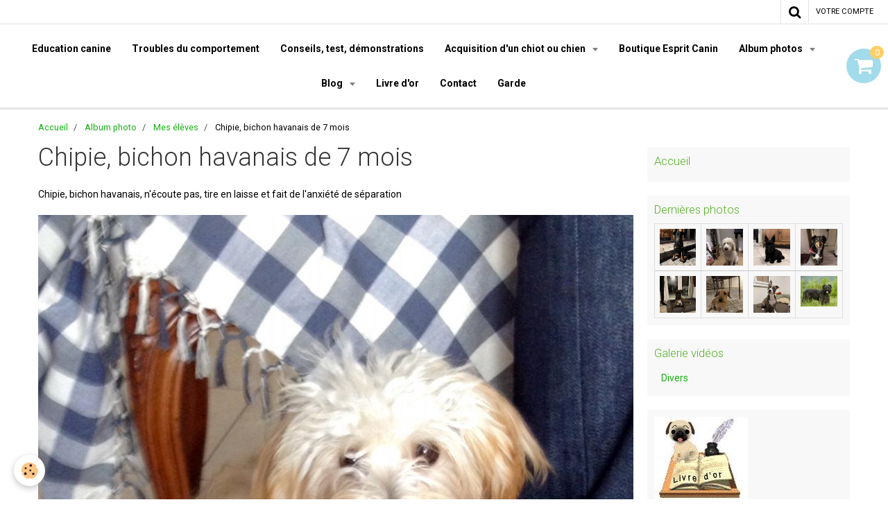

--- FILE ---
content_type: text/html; charset=UTF-8
request_url: https://www.espritcanin.com/album/mes-eleves/fullsizerender-10.html
body_size: 86862
content:
    <!DOCTYPE html>
<html lang="fr">
    <head>
        <title>Chipie, bichon havanais de 7 mois</title>
        <meta name="theme-color" content="rgba(255, 255, 255, 1)">
        <meta name="msapplication-navbutton-color" content="rgba(255, 255, 255, 1)">
        <meta name="apple-mobile-web-app-capable" content="yes">
        <meta name="apple-mobile-web-app-status-bar-style" content="black-translucent">

        <!-- pretty / software -->
<meta http-equiv="Content-Type" content="text/html; charset=utf-8">
<!--[if IE]>
<meta http-equiv="X-UA-Compatible" content="IE=edge">
<![endif]-->
<meta name="viewport" content="width=device-width, initial-scale=1, maximum-scale=1.0, user-scalable=no">
<meta name="msapplication-tap-highlight" content="no">
  <meta name="description" content="Chipie, bichon havanais, n'écoute pas, tire en laisse et fait de l'anxiété de séparation" />
  <link rel="image_src" href="https://www.espritcanin.com/medias/album/fullsizerender-5-jpg" />
  <meta property="og:image" content="https://www.espritcanin.com/medias/album/fullsizerender-5-jpg" />
  <link href="//www.espritcanin.com/fr/themes/designlines/6085a37fe7de587a8f07fca7.css?v=3c44e3a86bc0138e7d7d9af3b2fe6db8" rel="stylesheet">
  <link rel="canonical" href="https://www.espritcanin.com/album/mes-eleves/fullsizerender-10.html">
<meta name="google-site-verification" content="&lt;script async src="//pagead2.googlesyndication.com/pagead/js/adsbygoogle.js"&gt;&lt;/script&gt; &lt;ins class="adsbygoogle"      style="display:inline-block;width:160px;height:600px"      data-ad-client="ca-pub-0853151044001454"      data-ad-slot="4325">
<meta name="generator" content="e-monsite (e-monsite.com)">

<link rel="icon" href="https://www.espritcanin.com/medias/site/favicon/dd-convertimage.jpg">

<link rel="apple-touch-icon" sizes="114x114" href="https://www.espritcanin.com/medias/site/mobilefavicon/dd-convertimage-1.jpg?fx=c_114_114" />
<link rel="apple-touch-icon" sizes="72x72" href="https://www.espritcanin.com/medias/site/mobilefavicon/dd-convertimage-1.jpg?fx=c_72_72" />
<link rel="apple-touch-icon" href="https://www.espritcanin.com/medias/site/mobilefavicon/dd-convertimage-1.jpg?fx=c_57_57" />
<link rel="apple-touch-icon-precomposed" href="https://www.espritcanin.com/medias/site/mobilefavicon/dd-convertimage-1.jpg?fx=c_57_57" />



<meta name="google-site-verification" content="TRLHcAtIgoCfihZXNbygnKJm-l-73xIbLclk_Hn4dco" />

<!-- Google Analytics Content Experiment code -->
<script>function utmx_section(){}function utmx(){}(function(){var
k='26575651-0',d=document,l=d.location,c=d.cookie;
if(l.search.indexOf('utm_expid='+k)>0)return;
function f(n){if(c){var i=c.indexOf(n+'=');if(i>-1){var j=c.
indexOf(';',i);return escape(c.substring(i+n.length+1,j<0?c.
length:j))}}}var x=f('__utmx'),xx=f('__utmxx'),h=l.hash;d.write(
'<sc'+'ript src="'+'http'+(l.protocol=='https:'?'s://ssl':
'://www')+'.google-analytics.com/ga_exp.js?'+'utmxkey='+k+
'&utmx='+(x?x:'')+'&utmxx='+(xx?xx:'')+'&utmxtime='+new Date().
valueOf()+(h?'&utmxhash='+escape(h.substr(1)):'')+
'" type="text/javascript" charset="utf-8"><\/sc'+'ript>')})();
</script><script>utmx('url','A/B');</script>
<!-- End of Google Analytics Content Experiment code -->

<!-- Global site tag (gtag.js) - Google Analytics -->
<script async src="https://www.googletagmanager.com/gtag/js?id=UA-12981067-2">
</script>
<script>
  window.dataLayer = window.dataLayer || [];
  function gtag(){dataLayer.push(arguments);}
  gtag('js', new Date());

  gtag('config', 'UA-12981067-2');
</script>
<meta name="google-site-verification" content="41hpytLfWlhN1MfnDPHXn_oeaKdtkuYVajW5sTNg8s4" />

<!-- Global site tag (gtag.js) - Google Analytics -->
<script async src="https://www.googletagmanager.com/gtag/js?id=UA-13122663-1"></script>
<script>
  window.dataLayer = window.dataLayer || [];
  function gtag(){dataLayer.push(arguments);}
  gtag('js', new Date());

  gtag('config', 'UA-13122663-1');
</script>






                
                                    
                
                                    
                                                                                                                                                                                                                                                                                        
            <link href="https://fonts.googleapis.com/css?family=Roboto:300,400,700%7CYesteryear&display=swap" rel="stylesheet">
        
        <link href="https://maxcdn.bootstrapcdn.com/font-awesome/4.7.0/css/font-awesome.min.css" rel="stylesheet">

        <link href="//www.espritcanin.com/themes/combined.css?v=6_1665404070_218" rel="stylesheet">

        <!-- EMS FRAMEWORK -->
        <script src="//www.espritcanin.com/medias/static/themes/ems_framework/js/jquery.min.js"></script>
        <!-- HTML5 shim and Respond.js for IE8 support of HTML5 elements and media queries -->
        <!--[if lt IE 9]>
        <script src="//www.espritcanin.com/medias/static/themes/ems_framework/js/html5shiv.min.js"></script>
        <script src="//www.espritcanin.com/medias/static/themes/ems_framework/js/respond.min.js"></script>
        <![endif]-->

        <script src="//www.espritcanin.com/medias/static/themes/ems_framework/js/ems-framework.min.js?v=2089"></script>

        <script src="https://www.espritcanin.com/themes/content.js?v=6_1665404070_218&lang=fr"></script>

            <script src="//www.espritcanin.com/medias/static/js/rgpd-cookies/jquery.rgpd-cookies.js?v=2089"></script>
    <script>
                                    $(document).ready(function() {
            $.RGPDCookies({
                theme: 'ems_framework',
                site: 'www.espritcanin.com',
                privacy_policy_link: '/about/privacypolicy/',
                cookies: [{"id":null,"favicon_url":"https:\/\/ssl.gstatic.com\/analytics\/20210414-01\/app\/static\/analytics_standard_icon.png","enabled":true,"model":"google_analytics","title":"Google Analytics","short_description":"Permet d'analyser les statistiques de consultation de notre site","long_description":"Indispensable pour piloter notre site internet, il permet de mesurer des indicateurs comme l\u2019affluence, les produits les plus consult\u00e9s, ou encore la r\u00e9partition g\u00e9ographique des visiteurs.","privacy_policy_url":"https:\/\/support.google.com\/analytics\/answer\/6004245?hl=fr","slug":"google-analytics"},{"id":null,"favicon_url":"","enabled":true,"model":"addthis","title":"AddThis","short_description":"Partage social","long_description":"Nous utilisons cet outil afin de vous proposer des liens de partage vers des plateformes tiers comme Twitter, Facebook, etc.","privacy_policy_url":"https:\/\/www.oracle.com\/legal\/privacy\/addthis-privacy-policy.html","slug":"addthis"}],
                modal_title: 'Gestion\u0020des\u0020cookies',
                modal_description: 'd\u00E9pose\u0020des\u0020cookies\u0020pour\u0020am\u00E9liorer\u0020votre\u0020exp\u00E9rience\u0020de\u0020navigation,\nmesurer\u0020l\u0027audience\u0020du\u0020site\u0020internet,\u0020afficher\u0020des\u0020publicit\u00E9s\u0020personnalis\u00E9es,\nr\u00E9aliser\u0020des\u0020campagnes\u0020cibl\u00E9es\u0020et\u0020personnaliser\u0020l\u0027interface\u0020du\u0020site.',
                privacy_policy_label: 'Consulter\u0020la\u0020politique\u0020de\u0020confidentialit\u00E9',
                check_all_label: 'Tout\u0020cocher',
                refuse_button: 'Refuser',
                settings_button: 'Param\u00E9trer',
                accept_button: 'Accepter',
                callback: function() {
                    // website google analytics case (with gtag), consent "on the fly"
                    if ('gtag' in window && typeof window.gtag === 'function') {
                        if (window.jsCookie.get('rgpd-cookie-google-analytics') === undefined
                            || window.jsCookie.get('rgpd-cookie-google-analytics') === '0') {
                            gtag('consent', 'update', {
                                'ad_storage': 'denied',
                                'analytics_storage': 'denied'
                            });
                        } else {
                            gtag('consent', 'update', {
                                'ad_storage': 'granted',
                                'analytics_storage': 'granted'
                            });
                        }
                    }
                }
            });
        });
    </script>
        <script async src="https://www.googletagmanager.com/gtag/js?id=G-4VN4372P6E"></script>
<script>
    window.dataLayer = window.dataLayer || [];
    function gtag(){dataLayer.push(arguments);}
    
    gtag('consent', 'default', {
        'ad_storage': 'denied',
        'analytics_storage': 'denied'
    });
    
    gtag('js', new Date());
    gtag('config', 'G-4VN4372P6E');
</script>

        
    <!-- Global site tag (gtag.js) -->
        <script async src="https://www.googletagmanager.com/gtag/js?id=UA-13122663-1"></script>
        <script>
        window.dataLayer = window.dataLayer || [];
        function gtag(){dataLayer.push(arguments);}

gtag('consent', 'default', {
            'ad_storage': 'denied',
            'analytics_storage': 'denied'
        });
        gtag('set', 'allow_ad_personalization_signals', false);
                gtag('js', new Date());
        gtag('config', 'UA-13122663-1');
    </script>

        <style>
        #overlay{position:fixed;top:0;left:0;width:100vw;height:100vh;z-index:1001}
                                #overlay.loader{display:-webkit-flex;display:flex;-webkit-justify-content:center;justify-content:center;-webkit-align-items:center;align-items:center;background-color:rgba(255, 255, 255, 1);opacity:1}#overlay.stop div{animation-play-state:paused}
                        .loader-ellipsis{display:inline-block;position:relative;width:64px;height:64px}.loader-ellipsis div{position:absolute;top:27px;width:11px;height:11px;border-radius:50%;background-color:rgba(61, 94, 209, 1);animation-timing-function:cubic-bezier(0,1,1,0)}.loader-ellipsis div:nth-child(1){left:6px;animation:loader-ellipsis1 .6s infinite}.loader-ellipsis div:nth-child(2){left:6px;animation:loader-ellipsis2 .6s infinite}.loader-ellipsis div:nth-child(3){left:26px;animation:loader-ellipsis2 .6s infinite}.loader-ellipsis div:nth-child(4){left:45px;animation:loader-ellipsis3 .6s infinite}@keyframes loader-ellipsis1{0%{transform:scale(0)}100%{transform:scale(1)}}@keyframes loader-ellipsis3{0%{transform:scale(1)}100%{transform:scale(0)}}@keyframes loader-ellipsis2{0%{transform:translate(0,0)}100%{transform:translate(19px,0)}}
                            </style>
        <script type="application/ld+json">
    {
        "@context" : "https://schema.org/",
        "@type" : "WebSite",
        "name" : "Éducateur comportementaliste Canin Marseille Esprit Canin",
        "url" : "https://www.espritcanin.com/"
    }
</script>
                    <link rel="dns-prefetch" href="//ems-stats1.ems-app.com">
            <!-- Matomo -->
<script>
  var _paq = window._paq = window._paq || [];
  /* tracker methods like "setCustomDimension" should be called before "trackPageView" */
  _paq.push(['trackPageView']);
  _paq.push(['enableLinkTracking']);
  (function() {
    var u="https://ems-stats1.ems-app.com/";
    _paq.push(['setTrackerUrl', u+'matomo.php']);
    _paq.push(['setSiteId', '71']);
    var d=document, g=d.createElement('script'), s=d.getElementsByTagName('script')[0];
    g.async=true; g.src=u+'matomo.js'; s.parentNode.insertBefore(g,s);
  })();
</script>
<!-- End Matomo Code -->

            </head>
    <body id="album_run_mes-eleves_fullsizerender-10" class="default fixed-bottom">
        
                <div id="overlay" class="loader">
            <div class="loader-ellipsis">
                <div></div><div></div><div></div><div></div>
            </div>
        </div>
                        <!-- CUSTOMIZE AREA -->
        <div id="top-site">
            <!-- Google Tag Manager --><script>(function(w,d,s,l,i){w[l]=w[l]||[];w[l].push({'gtm.start': new Date().getTime(),event:'gtm.js'});var f=d.getElementsByTagName(s)[0], j=d.createElement(s),dl=l!='dataLayer'?'&l='+l:'';j.async=true;j.src= 'https://www.googletagmanager.com/gtm.js?id='+i+dl;f.parentNode.insertBefore(j,f); })(window,document,'script','dataLayer','GTM-WXP6CPFM');</script><!-- End Google Tag Manager -->
        </div>
                <!-- HEADER -->
        <header id="header" class="navbar" data-fixed="true" data-margin-top="false" data-margin-bottom="true">
            <div id="header-main" data-padding="true">
                
                                <nav id="menu" class="collapse">
                                                                        <ul class="nav navbar-nav">
                    <li>
                <a href="https://www.espritcanin.com/pages/education/education-canine-ou-dressage-de-chien.html">
                                        Education canine
                </a>
                            </li>
                    <li>
                <a href="https://www.espritcanin.com/pages/troubles-du-comportement/troubles-du-comportement.html">
                                        Troubles du comportement
                </a>
                            </li>
                    <li>
                <a href="https://www.espritcanin.com/pages/conseils-test-et-demonstration.html">
                                        Conseils, test, démonstrations
                </a>
                            </li>
                    <li class="subnav">
                <a href="https://www.espritcanin.com/pages/acquisition/" class="subnav-toggle" data-toggle="subnav">
                                        Acquisition d'un chiot ou chien
                </a>
                                    <ul class="nav subnav-menu">
                                                    <li>
                                <a href="https://www.espritcanin.com/pages/acquisition/acquisition-d-un-chiot-ou-chien.html">
                                    le choix d'un chiot ou chien
                                </a>
                                                            </li>
                                                    <li>
                                <a href="https://www.espritcanin.com/pages/acquisition/nom-de-chiot-pour-2026-b-.html">
                                    Nom de chiot pour 2026: B........
                                </a>
                                                            </li>
                                                    <li>
                                <a href="https://www.espritcanin.com/pages/acquisition/papiers-administratifs.html">
                                    Pièces d'identités des chiens
                                </a>
                                                            </li>
                                                    <li>
                                <a href="https://www.espritcanin.com/pages/legislation-administratif/les-responsabilites-d-un-proprietaire-d-un-chien.html">
                                    Les responsabilités d’un propr
                                </a>
                                                            </li>
                                                    <li>
                                <a href="https://www.espritcanin.com/pages/acquisition/calculer-l-age-de-votre-chien.html">
                                    Calculer l'âge de votre chien
                                </a>
                                                            </li>
                                                    <li>
                                <a href="https://www.espritcanin.com/pages/acquisition/nom-du-chiot-pour-2020-r.html">
                                    Nom du chiot pour 2020 r......
                                </a>
                                                            </li>
                                                    <li>
                                <a href="https://www.espritcanin.com/pages/acquisition/nom-du-chiot-2019-p.html">
                                    Nom du chiot 2019 P......
                                </a>
                                                            </li>
                                                    <li>
                                <a href="https://www.espritcanin.com/pages/acquisition/nom-du-chiot-2018-o.html">
                                    Nom du chiot 2018 O.......
                                </a>
                                                            </li>
                                                    <li>
                                <a href="https://www.espritcanin.com/pages/acquisition/nom-des-chiots-2015-m.html">
                                    Nom des chiots 2016 M.........
                                </a>
                                                            </li>
                                                    <li>
                                <a href="https://www.espritcanin.com/pages/acquisition/nom-du-chiots-2015.html">
                                    Nom des chiots 2015 L........
                                </a>
                                                            </li>
                                                    <li>
                                <a href="https://www.espritcanin.com/pages/acquisition/nom-de-chiots-pour-2014.html">
                                    Nom de chiots pour 2014
                                </a>
                                                            </li>
                                                    <li>
                                <a href="https://www.espritcanin.com/pages/acquisition/les-noms-des-chiots-pour-2013.html">
                                    Les noms des chiots pour 2013
                                </a>
                                                            </li>
                                                    <li>
                                <a href="https://www.espritcanin.com/pages/acquisition/les-noms-des-chiots-pour-2012.html">
                                    Les noms des chiots pour 2012
                                </a>
                                                            </li>
                                                    <li>
                                <a href="https://www.espritcanin.com/pages/acquisition/les-nom-des-chiots-pour-2011.html">
                                    Les nom des chiots pour 2011
                                </a>
                                                            </li>
                                                    <li>
                                <a href="https://www.espritcanin.com/pages/acquisition/les-noms-de-chiots-pour-2010.html">
                                    Les noms de chiots pour 2010
                                </a>
                                                            </li>
                                                    <li>
                                <a href="https://www.espritcanin.com/pages/education/education-canine-ou-dressage-de-chien.html">
                                    Education canine
                                </a>
                                                            </li>
                                            </ul>
                            </li>
                    <li>
                <a href="https://www.espritcanin.com/boutique/">
                                        Boutique Esprit Canin
                </a>
                            </li>
                    <li class="subnav">
                <a href="https://www.espritcanin.com/album/" class="subnav-toggle" data-toggle="subnav">
                                        Album photos
                </a>
                                    <ul class="nav subnav-menu">
                                                    <li>
                                <a href="https://www.espritcanin.com/album/chiots/">
                                    Chiots
                                </a>
                                                            </li>
                                                    <li>
                                <a href="https://www.espritcanin.com/album/mes-eleves/">
                                    Mes élèves
                                </a>
                                                            </li>
                                                    <li>
                                <a href="https://www.espritcanin.com/album/cours/">
                                    Cours
                                </a>
                                                            </li>
                                                    <li>
                                <a href="https://www.espritcanin.com/album/insolites/">
                                    Insolites
                                </a>
                                                            </li>
                                                    <li>
                                <a href="https://www.espritcanin.com/album/jeux/">
                                    Jeux
                                </a>
                                                            </li>
                                            </ul>
                            </li>
                    <li class="subnav">
                <a href="https://www.espritcanin.com/blog/" class="subnav-toggle" data-toggle="subnav">
                                        Blog
                </a>
                                    <ul class="nav subnav-menu">
                                                    <li>
                                <a href="https://www.espritcanin.com/blog/histoires-vraies/">
                                    Histoires vraies
                                </a>
                                                            </li>
                                                    <li>
                                <a href="https://www.espritcanin.com/blog/humour/">
                                    Humour
                                </a>
                                                            </li>
                                                    <li>
                                <a href="https://www.espritcanin.com/blog/les-chiens-au-cinema/">
                                    les chiens au cinéma
                                </a>
                                                            </li>
                                                    <li>
                                <a href="https://www.espritcanin.com/blog/citations-qui-ont-du-chien/">
                                    Citations qui ont du chien
                                </a>
                                                            </li>
                                                    <li>
                                <a href="https://www.espritcanin.com/blog/sante/">
                                    Santé & pratique
                                </a>
                                                            </li>
                                                    <li>
                                <a href="https://www.espritcanin.com/blog/alimentation/">
                                    Alimentation
                                </a>
                                                            </li>
                                                    <li>
                                <a href="https://www.espritcanin.com/blog/activites/">
                                    Activités
                                </a>
                                                            </li>
                                                    <li>
                                <a href="https://www.espritcanin.com/blog/race/">
                                    Race
                                </a>
                                                            </li>
                                            </ul>
                            </li>
                    <li>
                <a href="https://www.espritcanin.com/livredor/">
                                        Livre d'or
                </a>
                            </li>
                    <li>
                <a href="https://www.espritcanin.com/contact/">
                                        Contact
                </a>
                            </li>
                    <li>
                <a href="https://www.espritcanin.com/pages/garde-en-famille-ou-a-votre-domicile-1736984375.html">
                                        Garde
                </a>
                            </li>
            </ul>

                                                            </nav>
                
                                <div class="navbar-cart visible-desktop dropdown" data-id="widget_cart">
                    <button class="btn btn-link cart-toggle" type="button" data-toggle="dropdown">
                        <i class="fa fa-shopping-cart fa-lg"></i>
                        <span class="badge bg-warning" data-role="cart-count">0</span>
                    </button>
                    <div class="widget-content dropdown-menu" data-role="widget-content">                            
                            <input type="hidden" name="mode" value="simple">

            <p class="text-muted">Votre panier est vide</p>
    
    
                                            </div>
                </div>
                            </div>
            <div id="header-buttons" data-retract="false">
                                <button class="btn btn-link navbar-toggle header-btn" data-toggle="collapse" data-target="#menu" data-orientation="horizontal">
                    <i class="fa fa-bars fa-lg"></i>
                </button>
                
                                                    
                                <div class="navbar-search dropdown">
                    <button class="btn btn-link header-btn" type="button" data-toggle="dropdown">
                        <i class="fa fa-search fa-lg"></i>
                    </button>
                    <form method="get" action="https://www.espritcanin.com/search/site/" class="dropdown-menu">
                        <div class="input-group">
                            <input type="text" name="q" value="" placeholder="Votre recherche" pattern=".{3,}" required title="Seuls les mots de plus de deux caractères sont pris en compte lors de la recherche.">
                            <div class="input-group-btn">
                                <button type="submit" class="btn btn-link">
                                    <i class="fa fa-search fa-lg"></i>
                                </button>
                            </div>
                        </div>
                    </form>
                </div>
                
                
                                <a class="btn btn-link header-btn" href="https://www.espritcanin.com/boutique/do/account">
                    <span class="visible-desktop">Votre compte</span>
                    <i class="fa fa-user fa-lg hidden-desktop"></i>
                </a>
                <a class="btn btn-link header-btn hidden-desktop" href="https://www.espritcanin.com/boutique/do/cart/">
                    <i class="fa fa-shopping-cart fa-lg"></i>
                </a>
                            </div>
                                                    
                    </header>
        <!-- //HEADER -->

        
        <!-- WRAPPER -->
        <div id="wrapper" class="container">
                            <!-- BREADCRUMBS -->
                   <ol class="breadcrumb">
                  <li>
            <a href="https://www.espritcanin.com/">Accueil</a>
        </li>
                        <li>
            <a href="https://www.espritcanin.com/album/">Album photo</a>
        </li>
                        <li>
            <a href="https://www.espritcanin.com/album/mes-eleves/">Mes élèves</a>
        </li>
                        <li class="active">
            Chipie, bichon havanais de 7 mois
         </li>
            </ol>
                <!-- //BREADCRUMBS -->
            
            <!-- CONTENT -->
            <div id="content">
                <!-- MAIN -->
                <section id="main">

                    
                    
                    
                                        
                                        
                                        <div class="view view-album" id="view-item" data-category="mes-eleves" data-id-album="552f5e58455000000002eeff">
    <h1 class="view-title">Chipie, bichon havanais de 7 mois</h1>
    <div id="site-module" class="site-module" data-itemid="4e81f5a472b06fde4dbcdb75" data-siteid="4e81f5a0c0216fde4dbca5b1"></div>

            <div class="introduction clearfix">
            Chipie, bichon havanais, n'écoute pas, tire en laisse et fait de l'anxiété de séparation
        </div>
    

    <p class="text-center">
        <img src="https://www.espritcanin.com/medias/album/fullsizerender-5-jpg" alt="Chipie, bichon havanais de 7 mois">
    </p>

    <ul class="category-navigation">
        <li>
                            <a href="https://www.espritcanin.com/album/mes-eleves/canaille-1-an-croise-russel-et-pinsher.html" class="btn btn-default">
                    <i class="fa fa-angle-left fa-lg"></i>
                    <img src="https://www.espritcanin.com/medias/album/photo-2-15-jpg?fx=c_80_80" width="80" alt="">
                </a>
                    </li>

        <li>
            <a href="https://www.espritcanin.com/album/mes-eleves/" class="btn btn-small btn-default">Retour</a>
        </li>

        <li>
                            <a href="https://www.espritcanin.com/album/mes-eleves/fullsizerender-2-9.html" class="btn btn-default">
                    <img src="https://www.espritcanin.com/medias/album/fullsizerender-2-9-jpg?fx=c_80_80" width="80" alt="">
                    <i class="fa fa-angle-right fa-lg"></i>
                </a>
                    </li>
    </ul>

    

<div class="plugins">
               <div id="social-4e81f5a0da7b6fde4dbc150f" class="plugin" data-plugin="social">
    <div class="a2a_kit a2a_kit_size_32 a2a_default_style">
        <a class="a2a_dd" href="https://www.addtoany.com/share"></a>
        <a class="a2a_button_facebook"></a>
        <a class="a2a_button_twitter"></a>
        <a class="a2a_button_email"></a>
    </div>
    <script>
        var a2a_config = a2a_config || {};
        a2a_config.onclick = 1;
        a2a_config.locale = "fr";
    </script>
    <script async src="https://static.addtoany.com/menu/page.js"></script>
</div>    
           <div class="plugin" data-plugin="rating">
    <form action="https://www.espritcanin.com/album/mes-eleves/fullsizerender-10.html" method="post">
        <ul class="rating-list text-muted">
                        <li class="note-off">
                <label for="rating1" title="1 / 5">
                    <i class="fa fa-star"></i>
                    <input type="radio" name="note" id="rating1" value="1">
                </label>
            </li>
                        <li class="note-off">
                <label for="rating2" title="2 / 5">
                    <i class="fa fa-star"></i>
                    <input type="radio" name="note" id="rating2" value="2">
                </label>
            </li>
                        <li class="note-off">
                <label for="rating3" title="3 / 5">
                    <i class="fa fa-star"></i>
                    <input type="radio" name="note" id="rating3" value="3">
                </label>
            </li>
                        <li class="note-off">
                <label for="rating4" title="4 / 5">
                    <i class="fa fa-star"></i>
                    <input type="radio" name="note" id="rating4" value="4">
                </label>
            </li>
                        <li class="note-off">
                <label for="rating5" title="5 / 5">
                    <i class="fa fa-star"></i>
                    <input type="radio" name="note" id="rating5" value="5">
                </label>
            </li>
                        <li class="rating-infos">
                            Aucune note. Soyez le premier à attribuer une note !
                        </li>
        </ul>
    </form>
</div>
    
                                                      
                    <div class="plugin" data-plugin="comment" id="comment-add">
    <p class="h3">Ajouter un commentaire</p>
    <form method="post" action="https://www.espritcanin.com/album/mes-eleves/fullsizerender-10.html#comment-add">
            
                <div class="control-group control-type-text has-required">
            <label for="comment_field_name">Nom</label>
            <div class="controls">
                <input type="text" name="name" id="comment_field_name" value="">
            </div>
        </div>
        
        <div class="control-group control-type-email">
            <label for="comment_field_email">E-mail</label>
            <div class="controls">
                <input type="email" name="email" id="comment_field_email" value="">
            </div>
        </div>
        
        <div class="control-group control-type-url">
            <label for="comment_field_url">Site Internet</label>
            <div class="controls">
                <input type="url" name="web" id="comment_field_url" value="" >
            </div>
        </div>
                
        <div class="control-group control-type-textarea has-required">
            <label for="comment_field_message">Message</label>
            <div class="controls">
                <div class="btn-group btn-group-small control-text-format" data-target="comment_field_message">
    <a class="btn btn-link" href="javascript:void(0);" data-tag="[b]" title="Gras"><i class="fa fa-bold"></i></a>
    <a class="btn btn-link" href="javascript:void(0);" data-tag="[i]" title="Italique"><i class="fa fa-italic"></i></a>
    <a class="btn btn-link" href="javascript:void(0);" data-tag="[u]" title="Souligné"><i class="fa fa-underline"></i></a>
    <a class="btn btn-link" href="javascript:void(0);" data-modal="size" title="Taille du texte"><i class="fa fa-text-height"></i></a>
    <div class="dropdown">
        <a class="btn btn-link" href="javascript:void(0);" data-toggle="dropdown" title="Couleur du texte"><i class="fa fa-font-color"></i></a>
        <div class="dropdown-menu control-text-format-colors">
            <span style="background-color:#fefe33"></span>
            <span style="background-color:#fbbc03"></span>
            <span style="background-color:#fb9902"></span>
            <span style="background-color:#fd5308"></span>
            <span style="background-color:#fe2712"></span>
            <span style="background-color:#a7194b"></span>
            <span style="background-color:#8601af"></span>
            <span style="background-color:#3d01a4"></span>
            <span style="background-color:#0247fe"></span>
            <span style="background-color:#0392ce"></span>
            <span style="background-color:#66b032"></span>
            <span style="background-color:#d0ea2b"></span>
            <span style="background-color:#fff"></span>
            <span style="background-color:#ccc"></span>
            <span style="background-color:#999"></span>
            <span style="background-color:#666"></span>
            <span style="background-color:#333"></span>
            <span style="background-color:#000"></span>
            <div class="control-group">
                <div class="input-group">
                    <input type="text" class="control-text-format-colors-input" maxlength="7" value="" placeholder="#000000">
                    <div class="input-group-btn">
                        <button class="btn btn-primary" type="button"><i class="fa fa-check"></i></button>
                    </div>
                </div>
            </div>
        </div>
    </div>
    <a class="btn btn-link" href="javascript:void(0);" data-modal="quote" title="Citation"><i class="fa fa-quote-right"></i></a>
    <a class="btn btn-link" href="javascript:void(0);" data-tag="[center]" title="Texte centré"><i class="fa fa-align-center"></i></a>
    <a class="btn btn-link" href="javascript:void(0);" data-modal="url" title="Lien"><i class="fa fa-link"></i></a>
    <a class="btn btn-link" href="javascript:void(0);" data-modal="spoiler" title="Texte caché"><i class="fa fa-eye-slash"></i></a>
    <a class="btn btn-link" href="javascript:void(0);" data-modal="img" title="Image"><i class="fa fa-image"></i></a>
    <a class="btn btn-link" href="javascript:void(0);" data-modal="video" title="Vidéo"><i class="fa fa-film"></i></a>
    <a class="btn btn-link" href="javascript:void(0);" data-tag="[code]" title="Code"><i class="fa fa-code"></i></a>
        <a class="btn btn-link" href="javascript:void(0);" data-toggle="smileys" title="Émoticônes"><i class="fa fa-smile-o"></i></a>
        <a class="btn btn-default" href="javascript:void(0);" data-toggle="preview"><i class="fa fa-check"></i> Aperçu</i></a>
</div>                <textarea name="comment" rows="10" cols="1" id="comment_field_message"></textarea>
                                    <div class="control-smileys hide">
        <a class="btn btn-link" rel=":1:" href="javascript:void(0);">
        <img src="//www.espritcanin.com/medias/static/themes/smileys/1.png" alt="">
    </a>
        <a class="btn btn-link" rel=":2:" href="javascript:void(0);">
        <img src="//www.espritcanin.com/medias/static/themes/smileys/2.png" alt="">
    </a>
        <a class="btn btn-link" rel=":3:" href="javascript:void(0);">
        <img src="//www.espritcanin.com/medias/static/themes/smileys/3.png" alt="">
    </a>
        <a class="btn btn-link" rel=":4:" href="javascript:void(0);">
        <img src="//www.espritcanin.com/medias/static/themes/smileys/4.png" alt="">
    </a>
        <a class="btn btn-link" rel=":5:" href="javascript:void(0);">
        <img src="//www.espritcanin.com/medias/static/themes/smileys/5.png" alt="">
    </a>
        <a class="btn btn-link" rel=":6:" href="javascript:void(0);">
        <img src="//www.espritcanin.com/medias/static/themes/smileys/6.png" alt="">
    </a>
        <a class="btn btn-link" rel=":7:" href="javascript:void(0);">
        <img src="//www.espritcanin.com/medias/static/themes/smileys/7.png" alt="">
    </a>
        <a class="btn btn-link" rel=":8:" href="javascript:void(0);">
        <img src="//www.espritcanin.com/medias/static/themes/smileys/8.png" alt="">
    </a>
        <a class="btn btn-link" rel=":9:" href="javascript:void(0);">
        <img src="//www.espritcanin.com/medias/static/themes/smileys/9.png" alt="">
    </a>
        <a class="btn btn-link" rel=":10:" href="javascript:void(0);">
        <img src="//www.espritcanin.com/medias/static/themes/smileys/10.png" alt="">
    </a>
        <a class="btn btn-link" rel=":11:" href="javascript:void(0);">
        <img src="//www.espritcanin.com/medias/static/themes/smileys/11.png" alt="">
    </a>
        <a class="btn btn-link" rel=":12:" href="javascript:void(0);">
        <img src="//www.espritcanin.com/medias/static/themes/smileys/12.png" alt="">
    </a>
        <a class="btn btn-link" rel=":13:" href="javascript:void(0);">
        <img src="//www.espritcanin.com/medias/static/themes/smileys/13.png" alt="">
    </a>
        <a class="btn btn-link" rel=":14:" href="javascript:void(0);">
        <img src="//www.espritcanin.com/medias/static/themes/smileys/14.png" alt="">
    </a>
        <a class="btn btn-link" rel=":15:" href="javascript:void(0);">
        <img src="//www.espritcanin.com/medias/static/themes/smileys/15.png" alt="">
    </a>
        <a class="btn btn-link" rel=":16:" href="javascript:void(0);">
        <img src="//www.espritcanin.com/medias/static/themes/smileys/16.png" alt="">
    </a>
        <a class="btn btn-link" rel=":17:" href="javascript:void(0);">
        <img src="//www.espritcanin.com/medias/static/themes/smileys/17.png" alt="">
    </a>
        <a class="btn btn-link" rel=":18:" href="javascript:void(0);">
        <img src="//www.espritcanin.com/medias/static/themes/smileys/18.png" alt="">
    </a>
        <a class="btn btn-link" rel=":19:" href="javascript:void(0);">
        <img src="//www.espritcanin.com/medias/static/themes/smileys/19.png" alt="">
    </a>
        <a class="btn btn-link" rel=":20:" href="javascript:void(0);">
        <img src="//www.espritcanin.com/medias/static/themes/smileys/20.png" alt="">
    </a>
        <a class="btn btn-link" rel=":21:" href="javascript:void(0);">
        <img src="//www.espritcanin.com/medias/static/themes/smileys/21.png" alt="">
    </a>
        <a class="btn btn-link" rel=":22:" href="javascript:void(0);">
        <img src="//www.espritcanin.com/medias/static/themes/smileys/22.png" alt="">
    </a>
        <a class="btn btn-link" rel=":23:" href="javascript:void(0);">
        <img src="//www.espritcanin.com/medias/static/themes/smileys/23.png" alt="">
    </a>
        <a class="btn btn-link" rel=":24:" href="javascript:void(0);">
        <img src="//www.espritcanin.com/medias/static/themes/smileys/24.png" alt="">
    </a>
        <a class="btn btn-link" rel=":25:" href="javascript:void(0);">
        <img src="//www.espritcanin.com/medias/static/themes/smileys/25.png" alt="">
    </a>
        <a class="btn btn-link" rel=":26:" href="javascript:void(0);">
        <img src="//www.espritcanin.com/medias/static/themes/smileys/26.png" alt="">
    </a>
        <a class="btn btn-link" rel=":27:" href="javascript:void(0);">
        <img src="//www.espritcanin.com/medias/static/themes/smileys/27.png" alt="">
    </a>
        <a class="btn btn-link" rel=":28:" href="javascript:void(0);">
        <img src="//www.espritcanin.com/medias/static/themes/smileys/28.png" alt="">
    </a>
        <a class="btn btn-link" rel=":29:" href="javascript:void(0);">
        <img src="//www.espritcanin.com/medias/static/themes/smileys/29.png" alt="">
    </a>
        <a class="btn btn-link" rel=":30:" href="javascript:void(0);">
        <img src="//www.espritcanin.com/medias/static/themes/smileys/30.png" alt="">
    </a>
        <a class="btn btn-link" rel=":31:" href="javascript:void(0);">
        <img src="//www.espritcanin.com/medias/static/themes/smileys/31.png" alt="">
    </a>
        <a class="btn btn-link" rel=":32:" href="javascript:void(0);">
        <img src="//www.espritcanin.com/medias/static/themes/smileys/32.png" alt="">
    </a>
        <a class="btn btn-link" rel=":33:" href="javascript:void(0);">
        <img src="//www.espritcanin.com/medias/static/themes/smileys/33.png" alt="">
    </a>
        <a class="btn btn-link" rel=":34:" href="javascript:void(0);">
        <img src="//www.espritcanin.com/medias/static/themes/smileys/34.png" alt="">
    </a>
        <a class="btn btn-link" rel=":35:" href="javascript:void(0);">
        <img src="//www.espritcanin.com/medias/static/themes/smileys/35.png" alt="">
    </a>
        <a class="btn btn-link" rel=":36:" href="javascript:void(0);">
        <img src="//www.espritcanin.com/medias/static/themes/smileys/36.png" alt="">
    </a>
        <a class="btn btn-link" rel=":37:" href="javascript:void(0);">
        <img src="//www.espritcanin.com/medias/static/themes/smileys/37.png" alt="">
    </a>
        <a class="btn btn-link" rel=":38:" href="javascript:void(0);">
        <img src="//www.espritcanin.com/medias/static/themes/smileys/38.png" alt="">
    </a>
        <a class="btn btn-link" rel=":39:" href="javascript:void(0);">
        <img src="//www.espritcanin.com/medias/static/themes/smileys/39.png" alt="">
    </a>
    </div>                            </div>
        </div>
                     <div class="control-group control-type-icon-captcha">
    <label>Anti-spam</label>
    <div class="controls">
        <link href="//www.espritcanin.com/medias/static/icon-captcha/css/icon-captcha.min.css" rel="stylesheet" />
        <script src="//www.espritcanin.com/medias/static/icon-captcha/js/icon-captcha.min.js"></script>

        <div class="captcha-holder">&nbsp;</div>

        <script>
            $('.captcha-holder').iconCaptcha({
                captchaAjaxFile: '//www.espritcanin.com/sessions/iconcaptcha',
                captchaMessages: {
                    header: "S\u00E9lectionnez\u0020l\u0027image\u0020visible\u0020le\u0020moins\u0020de\u0020fois",
                    correct: {
                        top: "Correct",
                        bottom: "Vous\u0020n\u0027\u00EAtes\u0020pas\u0020un\u0020robot"
                    },
                    incorrect: {
                        top: "Erreur",
                        bottom: "Vous\u0020avez\u0020s\u00E9lectionn\u00E9\u0020la\u0020mauvaise\u0020image"
                    }
                }
            });
        </script>
    </div>
</div>
  
      
        <div class="control-group form-actions">
            <div class="controls">
                <button type="submit" name="s" class="btn btn-primary">Ajouter</button>
            </div>
        </div>
    </form>
</div>                                        </div>
</div>

                </section>
                <!-- //MAIN -->

                                <!-- SIDEBAR -->
                <aside id="sidebar" data-fixed="false">
                    <div id="sidebar-wrapper">
                                                                                                                                                                                                                                    <div class="widget" data-id="widget_page_category">
                                        
<div class="widget-title">
    
            <a href="https://www.espritcanin.com/pages">
        <span>
            Accueil
        </span>  

            </a>
        
</div>

                                        <div id="widget1" class="widget-content" data-role="widget-content">
                                            
                                                                                        
                                                                                                <ul class="nav nav-list" data-addon="pages">
              
            </ul>
    

                                        </div>
                                    </div>
                                    
                                                                                                                                                                                                                                                                                                                                                                                                    <div class="widget" data-id="widget_image_last">
                                        
<div class="widget-title">
    
        <span>
            Dernières photos
        </span>  

        
</div>

                                        <div id="widget2" class="widget-content" data-role="widget-content">
                                            
                                                                                        
                                                                                        <ul class="media-list media-thumbnails" data-addon="album">
           <li class="media" data-category="mes-eleves">
            <div class="media-object">
                <a href="https://www.espritcanin.com/album/mes-eleves/img-0488.html">
                                            <img src="https://www.espritcanin.com/medias/album/img-0488.jpeg?fx=c_400_400" alt="Arthur, beauceron de 8 mois" width="400">
                                    </a>
            </div>
        </li>
           <li class="media" data-category="mes-eleves">
            <div class="media-object">
                <a href="https://www.espritcanin.com/album/mes-eleves/img-0455-1.html">
                                            <img src="https://www.espritcanin.com/medias/album/img-0455.jpeg?fx=c_400_400" alt="Alto, griffon briquet vendéen de 8 mois" width="400">
                                    </a>
            </div>
        </li>
           <li class="media" data-category="mes-eleves">
            <div class="media-object">
                <a href="https://www.espritcanin.com/album/mes-eleves/img-0452.html">
                                            <img src="https://www.espritcanin.com/medias/album/img-0452.jpeg?fx=c_400_400" alt="Alba, scottish terrier de 4 mois 1/2" width="400">
                                    </a>
            </div>
        </li>
           <li class="media" data-category="mes-eleves">
            <div class="media-object">
                <a href="https://www.espritcanin.com/album/mes-eleves/img-0416.html">
                                            <img src="https://www.espritcanin.com/medias/album/img-0416.jpeg?fx=c_400_400" alt="Shaam, croisé australien de 6 ans" width="400">
                                    </a>
            </div>
        </li>
           <li class="media" data-category="mes-eleves">
            <div class="media-object">
                <a href="https://www.espritcanin.com/album/mes-eleves/img-0387.html">
                                            <img src="https://www.espritcanin.com/medias/album/img-0387.jpeg?fx=c_400_400" alt="Arès, boxer de 8 mois" width="400">
                                    </a>
            </div>
        </li>
           <li class="media" data-category="mes-eleves">
            <div class="media-object">
                <a href="https://www.espritcanin.com/album/mes-eleves/img-0334.html">
                                            <img src="https://www.espritcanin.com/medias/album/img-0334.jpeg?fx=c_400_400" alt="Harry, teckel de 10 mois" width="400">
                                    </a>
            </div>
        </li>
           <li class="media" data-category="mes-eleves">
            <div class="media-object">
                <a href="https://www.espritcanin.com/album/mes-eleves/img-0318.html">
                                            <img src="https://www.espritcanin.com/medias/album/img-0318.jpeg?fx=c_400_400" alt="Maggie, staff de 1 an 1/2" width="400">
                                    </a>
            </div>
        </li>
           <li class="media" data-category="mes-eleves">
            <div class="media-object">
                <a href="https://www.espritcanin.com/album/mes-eleves/3-306099-2219-main-13528815.html">
                                            <img src="https://www.espritcanin.com/medias/album/3-306099-2219-main-13528815.jpg?fx=c_400_400" alt="lola, berger des pyrénées 7 mois" width="400">
                                    </a>
            </div>
        </li>
   </ul>

                                        </div>
                                    </div>
                                    
                                                                                                                                                                                                                                                                                                                                        <div class="widget" data-id="widget_videos_categories">
                                        
<div class="widget-title">
    
        <span>
            Galerie vidéos
        </span>  

        
</div>

                                        <div id="widget3" class="widget-content" data-role="widget-content">
                                            
                                                                                        
                                                                                        <ul class="nav nav-list" data-addon="videos">
                    <li data-category="divers">
            <a href="https://www.espritcanin.com/videos/divers/">Divers</a>
        </li>
            </ul>
                                        </div>
                                    </div>
                                    
                                                                                                                                                                                                                                                                                                                                        <div class="widget" data-id="widget_guestbook_last">
                                        
<div class="widget-title" data-content="img">
    
        <span>
            <img src="https://www.espritcanin.com/medias/images/c.jpg" alt="Livre d'or">
        </span>  

        
</div>

                                        <div id="widget4" class="widget-content" data-role="widget-content">
                                            
                                                                                        
                                                                                        <ul class="media-list media-stacked" data-addon="guestbook">
        <li class="media">
        <div class="media-body">
            <ul class="media-infos">
                <li>
                                        <a href="javascript:void(0);" onclick="window.open('https://www.espritcanin.com');return false;" rel="nofollow"><strong>explicanin</strong></a>
                     
                    <small>Le 25/01/2026</small>
                </li>
            </ul>
            <div class="media-content">
                Merci beaucoup pour votre retour 
            </div>
        </div>
    </li>
        <li class="media">
        <div class="media-body">
            <ul class="media-infos">
                <li>
                                        <strong>Nathalie</strong>
                     
                    <small>Le 24/01/2026</small>
                </li>
            </ul>
            <div class="media-content">
                Bonsoir, 
Je remercie Isabelle qui a une patience d'or, autant près de ma petite Angie, Yorkshire de ...
            </div>
        </div>
    </li>
    </ul>
<p>
    <a href="https://www.espritcanin.com/livredor/" class="btn btn-link">Tous les messages</a>
</p>
                                        </div>
                                    </div>
                                    
                                                                                                                                                                                                                                                                                                                                        <div class="widget" data-id="widget_contactinfo">
                                        
<div class="widget-title">
    
        <span>
            Contact
        </span>  

        
</div>

                                        <div id="widget5" class="widget-content" data-role="widget-content">
                                            
                                                                                        
                                                                                        <address>
<strong>Isabelle Mourier</strong>


<br/> Marseille et 25 km autour

<br/>France (métropolitaine)
</address>

<p>
    Téléphone : 06 86 08 21 95
</p>

<p>espritcanin.com@gmail.com</p>


<p>
    <a href="https://www.espritcanin.com/contact" class="btn btn-default btn-small">Formulaire de contact</a>
</p>

                                        </div>
                                    </div>
                                    
                                                                                                                                                                                                                                                                                                                                        <div class="widget" data-id="widget_newsletter">
                                        
<div class="widget-title">
    
        <span>
            Esprit Canin - Newsletter
        </span>  

        
</div>

                                        <div id="widget6" class="widget-content" data-role="widget-content">
                                            
                                                                                        
                                                                                        <form action="https://www.espritcanin.com/newsletters/subscribe" method="post">
    <div class="control-group control-type-email has-required">
        <span class="as-label hide">E-mail</span>
        <div class="input-group">
        	<div class="input-group-addon">
				<i class="fa fa-envelope-o"></i>
			</div>
            <input id="email" type="email" name="email" value="" placeholder="E-mail">
            <div class="input-group-btn">
                <button type="submit" class="btn btn-primary">OK</button>
            </div>
        </div>
    </div>
</form>
                                        </div>
                                    </div>
                                    
                                                                                                                                                                                                                                                                                                                                        <div class="widget" data-id="widget_page_category">
                                        
<div class="widget-title">
    
            <a href="https://www.espritcanin.com/pages/croquettes/">
        <span>
            Croquette chien sans gluten ni céréales
        </span>  

            </a>
        
</div>

                                        <div id="widget7" class="widget-content" data-role="widget-content">
                                            
                                                                                        
                                                                                                <ul class="nav nav-list" data-addon="pages">
              
                                <li data-category="croquettes">
                <a href="https://www.espritcanin.com/pages/croquettes/croquettes-esprit-canin.html">
                    Croquettes Esprit Canin pour c
                                    </a>
            </li>
                        <li data-category="croquettes">
                <a href="https://www.espritcanin.com/pages/croquettes/chiot-super-food-65-b-uf-angus-avec-carotte-haricots-verts-chou-fleur-tomate-et-courgette.html">
                    Chiot: Super Food 65 Bœuf Angu
                                    </a>
            </li>
                        <li data-category="croquettes">
                <a href="https://www.espritcanin.com/pages/croquettes/chiot-saumon-patates-douces-et-legumes.html">
                    Chiot: Saumon, Aiglefin, Merla
                                    </a>
            </li>
                        <li data-category="croquettes">
                <a href="https://www.espritcanin.com/pages/croquettes/chiot-poulet-dinde-et-saumon.html">
                    Chiot: Poulet, Dinde et Saumon
                                    </a>
            </li>
                        <li data-category="croquettes">
                <a href="https://www.espritcanin.com/pages/croquettes/chiot-super-food-65-saumon-aneth-epinards-fenouil-asperges-et-tomates.html">
                    Chiot: Super Food 65 Saumon d'
                                    </a>
            </li>
                        <li data-category="croquettes">
                <a href="https://www.espritcanin.com/pages/croquettes/chiot-super-food-65-dinde-elevee-en-plein-air-avec-persil-papaye-ortie-courgette-et-citrouille.html">
                    Chiot: Super Food 65 Dinde, pe
                                    </a>
            </li>
                        <li data-category="croquettes">
                <a href="https://www.espritcanin.com/pages/croquettes/saumon-truite-patate-douce-et-asperge.html">
                    Saumon, Truite, Patate Douce e
                                    </a>
            </li>
                        <li data-category="croquettes">
                <a href="https://www.espritcanin.com/pages/croquettes/aiglefin-et-persil-sans-cereales.html">
                    Aiglefin et persil sans céréal
                                    </a>
            </li>
                        <li data-category="croquettes">
                <a href="https://www.espritcanin.com/pages/croquettes/thon-avec-saumon-patates-douces-et-brocoli.html">
                    Thon avec Saumon, Patates Douc
                                    </a>
            </li>
                        <li data-category="croquettes">
                <a href="https://www.espritcanin.com/pages/croquettes/poulet-patate-douce-et-herbes.html">
                    Poulet, Patate Douce et Herbes
                                    </a>
            </li>
                        <li data-category="croquettes">
                <a href="https://www.espritcanin.com/pages/croquettes/dinde-patates-douces-et-cranberry.html">
                    Dinde, Patates Douces et Cranb
                                    </a>
            </li>
                        <li data-category="croquettes">
                <a href="https://www.espritcanin.com/pages/croquettes/canard-patate-douce-et-orange.html">
                    Canard, Patate Douce et Orange
                                    </a>
            </li>
                        <li data-category="croquettes">
                <a href="https://www.espritcanin.com/pages/croquettes/porc-patates-douces-et-pommes.html">
                    Porc, Pomme et Patate Douce
                                    </a>
            </li>
                        <li data-category="croquettes">
                <a href="https://www.espritcanin.com/pages/croquettes/agneau-patate-douce-et-menthe.html">
                    Agneau, Menthe et Patate douce
                                    </a>
            </li>
                        <li data-category="croquettes">
                <a href="https://www.espritcanin.com/pages/croquettes/boeuf-angus-sans-cereales-avec-patates-douces-et-carottes.html">
                    Boeuf Angus carottes et Patate
                                    </a>
            </li>
                        <li data-category="croquettes">
                <a href="https://www.espritcanin.com/pages/croquettes/gibier-venaison-patate-douce-et-mures.html">
                    Gibier (venaison), Patate Douc
                                    </a>
            </li>
                        <li data-category="croquettes">
                <a href="https://www.espritcanin.com/pages/croquettes/lapin-patate-douce-et-mure.html">
                    Lapin, patate douce et mûre
                                    </a>
            </li>
                        <li data-category="croquettes">
                <a href="https://www.espritcanin.com/pages/croquettes/super-food-65-saumon-aneth-epinards-fenouil-asperges-et-tomates.html">
                    Super Food 65 Saumon d'Ecosse
                                    </a>
            </li>
                        <li data-category="croquettes">
                <a href="https://www.espritcanin.com/pages/croquettes/poulet-eleve-en-plein-air-avec-gingembre-grenade-chou-frise-artichaut-et-myrtille.html">
                    Super Food 65 Poulet élevé en
                                    </a>
            </li>
                        <li data-category="croquettes">
                <a href="https://www.espritcanin.com/pages/croquettes/super-food-canard-panais-betterave-orange-asperge-citrouille.html">
                    Super Food 65 Canard Fermier,
                                    </a>
            </li>
                        <li data-category="croquettes">
                <a href="https://www.espritcanin.com/pages/croquettes/super-food-65-dinde-elevee-en-plein-air-avec-persil-papaye-ortie-courgette-et-citrouille.html">
                    Super Food 65 Dinde élevée en
                                    </a>
            </li>
                        <li data-category="croquettes">
                <a href="https://www.espritcanin.com/pages/croquettes/super-food-65-agneau-eleve-a-l-herbe-avec-menthe-grenade-mure-brocoli-et-fenouil.html">
                    Super Food 65 Agneau élevé à l
                                    </a>
            </li>
                        <li data-category="croquettes">
                <a href="https://www.espritcanin.com/pages/croquettes/super-food-65-b-uf-angus-carotte-haricots-verts-chou-fleur-tomate-courgette.html">
                    Super Food 65 Boeuf Angus, Car
                                    </a>
            </li>
                        <li data-category="croquettes">
                <a href="https://www.espritcanin.com/pages/croquettes/super-food-65-light-saumon-d-ecosse-avec-aneth-epinard-fenouil-asperge-et-tomate.html">
                    Super Food 65 Light Saumon d'E
                                    </a>
            </li>
                        <li data-category="croquettes">
                <a href="https://www.espritcanin.com/pages/croquettes/senior-light-truite-avec-saumon-patates-douces-asperge.html">
                    Senior/Light - Truite avec Sau
                                    </a>
            </li>
                        <li data-category="croquettes">
                <a href="https://www.espritcanin.com/pages/croquettes/senior-light-dinde-cramberry.html">
                    Senior/Light - Dinde cramberry
                                    </a>
            </li>
                        <li data-category="croquettes">
                <a href="https://www.espritcanin.com/pages/croquettes/dinde-patates-douces-carotte-et-cranberry.html">
                    Chien de petite race: Super Fo
                                    </a>
            </li>
                        <li data-category="croquettes">
                <a href="https://www.espritcanin.com/pages/croquettes/chien-de-petite-race-super-food-65-saumon-d-ecosse-aneth-epinards-fenouil-asperges-et-tomates.html">
                    Chien de petite race: SuperFoo
                                    </a>
            </li>
                        <li data-category="croquettes">
                <a href="https://www.espritcanin.com/pages/croquettes/chien-de-petite-race-agneau-menthe-et-patate-douce.html">
                    Chien de petite race: Agneau,
                                    </a>
            </li>
                        <li data-category="croquettes">
                <a href="https://www.espritcanin.com/pages/croquettes/chien-de-petite-race-saumon-patate-douce-et-asperge.html">
                    Chien de petite race: Saumon,
                                    </a>
            </li>
                        <li data-category="croquettes">
                <a href="https://www.espritcanin.com/pages/croquettes/chien-de-petite-race-poulet-patate-douce-et-herbes.html">
                    Chien de petite race: Poulet,
                                    </a>
            </li>
                        <li data-category="croquettes">
                <a href="https://www.espritcanin.com/pages/croquettes/chien-de-petite-race-canard-patate-douce-et-orange.html">
                    Chien de petite race: Canard..
                                    </a>
            </li>
                        <li data-category="croquettes">
                <a href="https://www.espritcanin.com/pages/croquettes/friandises-de-poisson-80-sans-cereales.html">
                    Friandises de poisson (80%) sa
                                    </a>
            </li>
                        <li data-category="croquettes">
                <a href="https://www.espritcanin.com/pages/croquettes/friandises-de-volailles-80-sans-cereales.html">
                    Friandises de volailles (80%)
                                    </a>
            </li>
                        <li data-category="croquettes">
                <a href="https://www.espritcanin.com/pages/croquettes/chien-de-petite-race-super-food-65-dinde-persil-papaye-ortie-courgette-et-citrouille.html">
                    Chien de petite race: Super Fo
                                    </a>
            </li>
                        </ul>
    

                                        </div>
                                    </div>
                                    
                                                                                                                                                                                                                                                                                                                                        <div class="widget" data-id="widget_page_category">
                                        
<div class="widget-title">
    
            <a href="https://www.espritcanin.com/pages/legislation-administratif/">
        <span>
            Législation & administratif pour les chiens
        </span>  

            </a>
        
</div>

                                        <div id="widget8" class="widget-content" data-role="widget-content">
                                            
                                                                                        
                                                                                                <form method="post" action="#">
         <select name="pagelist" onchange="window.location=this.value;">
            <option value="">Pages</option>
                                               <option class="page" value="https://www.espritcanin.com/pages/legislation-administratif/les-responsabilites-d-un-proprietaire-d-un-chien.html">Les responsabilités d’un propr</option>
                                   <option class="page" value="https://www.espritcanin.com/pages/legislation-administratif/declaration-unniverselle-des-droits-de-l-animal.html">Droits de l'animal</option>
                                   <option class="page" value="https://www.espritcanin.com/pages/legislation-administratif/loi-sur-les-chiens-dangereux.html">Loi sur les chiens dangereux</option>
                                   <option class="page" value="https://www.espritcanin.com/pages/legislation-administratif/formalites-de-declaration.html">Formalités de déclaration</option>
                                   <option class="page" value="https://www.espritcanin.com/pages/legislation-administratif/passeport-europeen-pour-les-animaux.html">Passeport Européen</option>
                                   <option class="page" value="https://www.espritcanin.com/pages/legislation-administratif/l-examen-de-confirmaton.html">L'examen de confirmation</option>
                                   <option class="page" value="https://www.espritcanin.com/pages/legislation-administratif/adresses-utiles.html">Adresses utiles</option>
                                   <option class="page" value="https://www.espritcanin.com/pages/legislation-administratif/chiens-autorises-dans-les-parcs-et-jardins-a-marseille.html">Chiens autorisés dans les parc</option>
                            
                     </select>
    </form>
    

                                        </div>
                                    </div>
                                    
                                                                                                                                                                                                                                                                                                                                        <div class="widget" data-id="widget_link_all">
                                        
<div class="widget-title">
    
        <span>
            Partenaires
        </span>  

        
</div>

                                        <div id="widget9" class="widget-content" data-role="widget-content">
                                            
                                                                                        
                                                                                        <ul class="menu">
         <li class="odd_item"><a href="https://www.espritcanin.com/liens/do/redirect/?url=http%3A%2F%2Fwww.plongee-marseille.com%2F" title="Archipel Marseille" class="menu_item" onclick="window.open(this.href);return false;">Archipel Marseille</a></li>
         <li class="even_item"><a href="https://www.espritcanin.com/liens/do/redirect/?url=http%3A%2F%2Fwww.attakus.fr%2F" title="Attakus, Figurines, idées cadeaux, cinéma, BD, jeux vidéo" class="menu_item" onclick="window.open(this.href);return false;">Attakus, Figurines, idées cadeaux, cinéma, BD, jeux vidéo</a></li>
   </ul>

                                        </div>
                                    </div>
                                    
                                                                                                                                                                                                                                                                                                                                        <div class="widget" data-id="widget_page_category">
                                        
<div class="widget-title">
    
            <a href="https://www.espritcanin.com/pages/croquettes-chat-sans-gluten-ni-cereales/">
        <span>
            Croquette chat sans gluten ni céréales
        </span>  

            </a>
        
</div>

                                        <div id="widget10" class="widget-content" data-role="widget-content">
                                            
                                                                                        
                                                                                                <ul class="nav nav-list" data-addon="pages">
                                <li data-category="chat-sterilise" class="subnav">
                <a href="https://www.espritcanin.com/pages/croquettes-chat-sans-gluten-ni-cereales/chat-sterilise/" class="subnav-toggle" data-toggle="subnav">
                    Chat stérilisé
                                        <span class="badge">4</span>
                                    </a>
                                <ul class="nav subnav-menu">
                                                            <li data-category="chat-sterilise">
                        <a href="https://www.espritcanin.com/pages/croquettes-chat-sans-gluten-ni-cereales/chat-sterilise/poisson-blanc-avec-caviar-de-hareng.html">
                            Poisson blanc avec caviar de h
                                                    </a>
                    </li>
                                        <li data-category="chat-sterilise">
                        <a href="https://www.espritcanin.com/pages/croquettes-chat-sans-gluten-ni-cereales/chat-sterilise/canard-avec-sardines.html">
                            Canard avec sardines
                                                    </a>
                    </li>
                                        <li data-category="chat-sterilise">
                        <a href="https://www.espritcanin.com/pages/croquettes-chat-sans-gluten-ni-cereales/chat-sterilise/saumon-avec-poisson-blanc.html">
                            Saumon avec poisson blanc
                                                    </a>
                    </li>
                                        <li data-category="chat-sterilise">
                        <a href="https://www.espritcanin.com/pages/croquettes-chat-sans-gluten-ni-cereales/chat-sterilise/poulet-avec-du-thon-et-du-saumon.html">
                            Poulet avec du thon et du saum
                                                    </a>
                    </li>
                                    </ul>
                            </li>
                          
                                <li data-category="croquettes-chat-sans-gluten-ni-cereales">
                <a href="https://www.espritcanin.com/pages/croquettes-chat-sans-gluten-ni-cereales/saumon-patate-douce-asperge-et-carpotte.html">
                    Saumon, Patate Douce, Asperge
                                    </a>
            </li>
                        </ul>
    

                                        </div>
                                    </div>
                                    
                                                                                                                                                                                                                                                                                                                                        <div class="widget" data-id="widget_fbpageplugin">
                                        
<div class="widget-title">
    
            <a href="https://www.facebook.com/ESPRITCANIN13">
        <span>
            Devenez mon ami
        </span>  

            </a>
        
</div>

                                        <div id="widget11" class="widget-content" data-role="widget-content">
                                            
                                                                                        
                                                                                        <script>
$(window).on('load', function () {
    var iframeWidth = Math.round($('.fb-page').parent().width());
    $('.fb-page').attr('data-width', iframeWidth);
    
    window.fbAsyncInit = function() {
	  FB.init({
		xfbml      : true,
		version    : 'v2.4'
	  });
      FB.Event.subscribe("xfbml.render", function(){
        $(window).trigger('resize');
      });
	};

    (function(d, s, id) {
            	////init des var
    			var js, fjs = d.getElementsByTagName(s)[0];
    			
    			//si j'ai déjà le SDK dans la page, je reload juste le plugin
    			if (d.getElementById(id)){
    				return false;
    			}else{
    				js = d.createElement(s); js.id = id;
    				js.src = "//connect.facebook.net/fr_FR/sdk.js";
    				fjs.parentNode.insertBefore(js, fjs);
    			}
    }(document, 'script', 'facebook-jssdk'));
});
</script>
<div class="fb-page" data-href="https://www.facebook.com/ESPRITCANIN13" data-height="500" data-hide_cover="true" data-show_facepile="true" data-show_posts="false" data-hide_cta="false" data-small_header="false" data-adapt_container_width="true"></div>
                                        </div>
                                    </div>
                                    
                                                                                                                                                                                                                                                                                                                                                                        <div class="widget" data-id="widget_eco_cart">
                                        
<div class="widget-title">
    
        <span>
            Panier
        </span>  

        
</div>

                                        <div id="widget12"
                                             class="widget-content"
                                             data-role="widget-content">
                                            
                                                                                        
                                                                                        <input type="hidden" name="mode" value="simple">

            <p class="text-muted">Votre panier est vide</p>
    
    
                                        </div>
                                    </div>
                                    
                                                                                                                                                                                                                                                                                                            <div class="widget" data-id="widget_page_category">
                                        
<div class="widget-title">
    
            <a href="https://www.espritcanin.com/pages/croquettes-chat-sans-gluten-ni-cereales/chat-sterilise/">
        <span>
            Chat stérilisé
        </span>  

            </a>
        
</div>

                                        <div id="widget13" class="widget-content" data-role="widget-content">
                                            
                                                                                        
                                                                                                <ul class="nav nav-list" data-addon="pages">
              
                                <li data-category="chat-sterilise">
                <a href="https://www.espritcanin.com/pages/croquettes-chat-sans-gluten-ni-cereales/chat-sterilise/poisson-blanc-avec-caviar-de-hareng.html">
                    Poisson blanc avec caviar de h
                                    </a>
            </li>
                        <li data-category="chat-sterilise">
                <a href="https://www.espritcanin.com/pages/croquettes-chat-sans-gluten-ni-cereales/chat-sterilise/canard-avec-sardines.html">
                    Canard avec sardines
                                    </a>
            </li>
                        <li data-category="chat-sterilise">
                <a href="https://www.espritcanin.com/pages/croquettes-chat-sans-gluten-ni-cereales/chat-sterilise/saumon-avec-poisson-blanc.html">
                    Saumon avec poisson blanc
                                    </a>
            </li>
                        <li data-category="chat-sterilise">
                <a href="https://www.espritcanin.com/pages/croquettes-chat-sans-gluten-ni-cereales/chat-sterilise/poulet-avec-du-thon-et-du-saumon.html">
                    Poulet avec du thon et du saum
                                    </a>
            </li>
                        </ul>
    

                                        </div>
                                    </div>
                                    
                                                                                                                                                                        </div>
                </aside>
                <!-- //SIDEBAR -->
                            </div>
            <!-- //CONTENT -->
        </div>
        <!-- //WRAPPER -->

                <!-- FOOTER -->
        <footer id="footer">
                        <div class="container">
                            <div id="footer-wrapper">
                                        <!-- CUSTOMIZE AREA -->
                    <div id="bottom-site">
                                                    <div id="rows-6085a37fe7de587a8f07fca7" class="rows" data-total-pages="1" data-current-page="1">
                                                            
                
                        
                        
                                
                                <div class="row-container rd-1 page_1" data-rowid="5e85fbd6593a2fb4899e24f1">
            	<div class="row-content">
        			                        			    <div class="row" data-role="line">

                    
                                                
                                                                        
                                                
                                                
						                                                                                                                                                
                                        				<div data-role="cell" class="column empty-column" style="width:100%">
            					<div id="cell-5e85fbd6593dcb57c10e881a" class="column-content">            							&nbsp;
            						            					</div>
            				</div>
																		        			</div>
                            		</div>
                        	</div>
						</div>

                                            </div>
                    
                                    </div>

                
                                    <ul id="legal-mentions">
            <li><a href="https://www.espritcanin.com/about/legal/">Mentions légales</a></li>
        <li><a id="cookies" href="javascript:void(0)">Gestion des cookies</a></li>
    
    
                        <li><a href="https://www.espritcanin.com/about/cgv/">Conditions générales de vente</a></li>
            
    
    </ul>
                                        </div>
                    </footer>
        <!-- //FOOTER -->
        
        
        
        <script src="//www.espritcanin.com/medias/static/themes/ems_framework/js/jquery.mobile.custom.min.js"></script>
        <script src="//www.espritcanin.com/medias/static/themes/ems_framework/js/jquery.zoom.min.js"></script>
        <script src="//www.espritcanin.com/medias/static/themes/ems_framework/js/imagelightbox.min.js"></script>
        <script src="https://www.espritcanin.com/themes/custom.js?v=6_1665404070_218"></script>
        
            

 
    
						 	 





                <!-- SOCIAL LINKS -->
                        
                                        
                    <!-- //SOCIAL LINKS -->
            </body>
</html>
